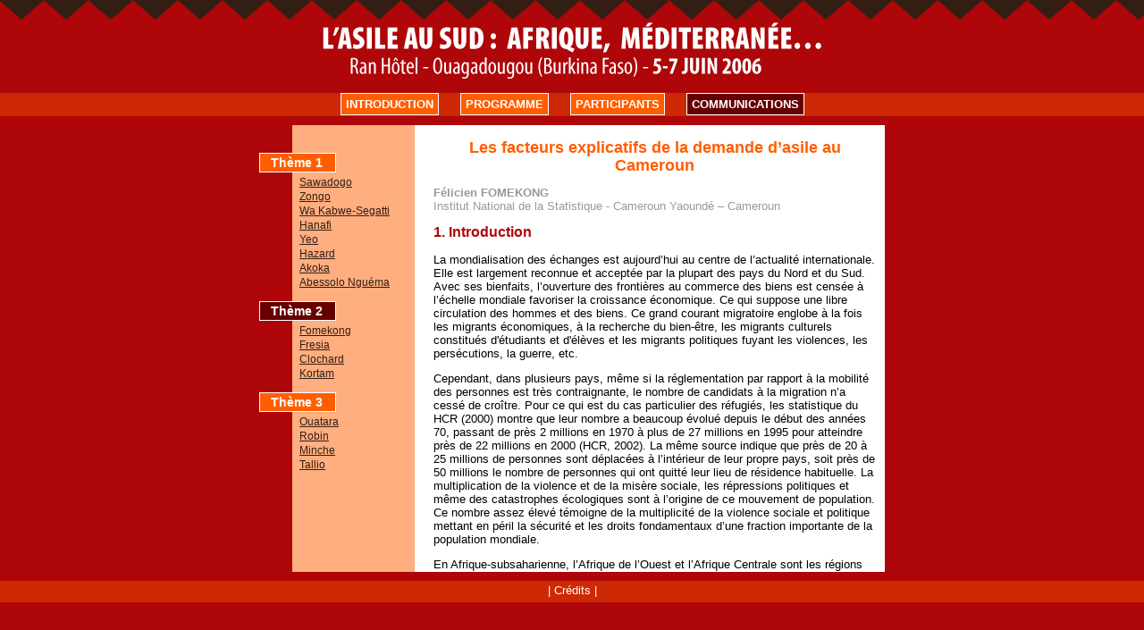

--- FILE ---
content_type: text/html
request_url: https://archives.ceped.org/asile/cd/theme2/01.html
body_size: 19434
content:
<!DOCTYPE html PUBLIC "-//W3C//DTD XHTML 1.0 Transitional//EN" "http://www.w3.org/TR/xhtml1/DTD/xhtml1-transitional.dtd"><html xmlns="http://www.w3.org/1999/xhtml"><head><meta http-equiv="Content-Type" content="text/html; charset=ISO-8859-1" /><title>L'ASILE AU SUD : AFRIQUE, M&Eacute;DITERRAN&Eacute;E</title><link href="../style.css" rel="stylesheet" type="text/css" /><script language='Javascript'>function PopupCentrer(page,largeur,hauteur,options) {  var top=(screen.height-hauteur)/2;  var left=(screen.width-largeur)/2;  window.open(page,"","top="+top+",left="+left+",width="+largeur+",height="+hauteur+","+options);}</script><style type="text/css"><!--.Style1 {color: #CCFF00}--></style></head><body><img src="../images/bandeau.gif" alt="L'asile au Sud : Afrique, M&eacute;diterran&eacute;e..." width="569" height="64" class="bandeau" /><div id="navcontainer">  <p><a href="../introduction.html">INTRODUCTION</a></p>  <p><a href="../programme.html">PROGRAMME</a></p>  <p><a href="../participants.html">PARTICIPANTS</a></p>  <p id="active"><a href="../communications.html" id="current" >COMMUNICATIONS</a></p></div><div id="bloc">  <div id="centre-menu"><div id="menu"><!-- #BeginLibraryItem "/Library/themes2.lbi" --><h3>Th&egrave;me 1</h3><ul>  <li><a href="../theme1/01.html">Sawadogo</a></li>  <li><a href="../theme1/02.html">Zongo</a></li>  <li><a href="../theme1/03.html">Wa Kabwe-Segatti</a></li>  <li><a href="../theme1/04.html">Hanafi</a></li>  <li><a href="../theme1/05.html">Yeo</a></li>  <li><a href="../theme1/06.html">Hazard</a></li>  <li><a href="../theme1/07.html">Akoka</a></li>  <li><a href="../theme1/08.html">Abessolo Ngu&eacute;ma</a></li></ul><h4>Th&egrave;me 2 </h4><ul>  <li><a href="01.html">Fomekong</a></li>  <li><a href="02.html">Fresia</a></li>  <li><a href="03.html">Clochard</a></li>  <li><a href="04.html">Kortam</a></li></ul><h3>Th&egrave;me 3 </h3><ul>  <li><a href="../theme3/01.html">Ouatara</a></li>  <li><a href="../theme3/02.html">Robin</a></li>  <li><a href="../theme3/03.html">Minche</a></li>  <li><a href="../theme3/04.html">Tallio</a></li></ul><!-- #EndLibraryItem --></div>    <div id="texte-menu">      <h1><a name="top" id="top"></a>Les facteurs explicatifs de la demande d&rsquo;asile      au Cameroun</h1>      <p class="auteur"><strong>F&eacute;licien FOMEKONG</strong><br />  Institut National de la Statistique - Cameroun Yaound&eacute; &ndash; Cameroun</p>      <h2>1. Introduction </h2>      <p>La mondialisation des &eacute;changes est aujourd&rsquo;hui au centre        de l&rsquo;actualit&eacute; internationale. Elle est largement reconnue        et accept&eacute;e par la plupart des pays du Nord et du Sud. Avec ses        bienfaits, l&rsquo;ouverture des fronti&egrave;res au commerce des biens        est cens&eacute;e &agrave; l&rsquo;&eacute;chelle mondiale favoriser        la croissance &eacute;conomique. Ce qui suppose une libre circulation        des hommes et des biens. Ce grand courant migratoire englobe &agrave; la        fois les migrants &eacute;conomiques, &agrave; la recherche du bien-&ecirc;tre,        les migrants culturels constitu&eacute;s d'&eacute;tudiants et d'&eacute;l&egrave;ves        et les migrants politiques fuyant les violences, les pers&eacute;cutions,        la guerre, etc. </p>      <p>Cependant, dans plusieurs pays, m&ecirc;me si la r&eacute;glementation        par rapport &agrave; la mobilit&eacute; des personnes est tr&egrave;s        contraignante, le nombre de candidats &agrave; la migration n&rsquo;a        cess&eacute; de cro&icirc;tre. Pour ce qui est du cas particulier des        r&eacute;fugi&eacute;s, les statistique du HCR (2000) montre que leur        nombre a beaucoup &eacute;volu&eacute; depuis le d&eacute;but des ann&eacute;es        70, passant de pr&egrave;s 2 millions en 1970 &agrave; plus de 27 millions        en 1995 pour atteindre pr&egrave;s de 22 millions en 2000 (HCR, 2002).        La m&ecirc;me source indique que pr&egrave;s de 20 &agrave; 25 millions        de personnes sont d&eacute;plac&eacute;es &agrave; l&rsquo;int&eacute;rieur        de leur propre pays, soit pr&egrave;s de 50 millions le nombre de personnes        qui ont quitt&eacute; leur lieu de r&eacute;sidence habituelle. La multiplication        de la violence et de la mis&egrave;re sociale, les r&eacute;pressions        politiques et m&ecirc;me des catastrophes &eacute;cologiques sont &agrave; l&rsquo;origine        de ce mouvement de population. Ce nombre assez &eacute;lev&eacute; t&eacute;moigne        de la multiplicit&eacute; de la violence sociale et politique mettant        en p&eacute;ril la s&eacute;curit&eacute; et les droits fondamentaux        d&rsquo;une fraction importante de la population mondiale.</p>      <p>En Afrique-subsaharienne, l&rsquo;Afrique de l&rsquo;Ouest et l&rsquo;Afrique        Centrale sont les r&eacute;gions les plus touch&eacute;es par ce ph&eacute;nom&egrave;ne.        Dans l&rsquo;Ouest, les conflits interethniques&nbsp;et politiques du        Lib&eacute;ria, de la Sierra Leone, de la c&ocirc;te d&rsquo;Ivoire et        l`instabilit&eacute; politique au Togo ont conduit un grand nombre de        personne soit &agrave; se d&eacute;placer&nbsp;; ou &agrave; demander        asile dans un pays en &laquo;&nbsp;paix&nbsp;&raquo;. En Afrique Centrale,        et plus particuli&egrave;rement dans la r&eacute;gion des Grands Lacs,        les conflits du Rwanda, du Burundi, de l`Ouganda et dans l&rsquo;Est        de la R&eacute;publique D&eacute;mocratique du Congo sont &agrave; l&rsquo;origine        d&rsquo;un grand nombre de r&eacute;fugi&eacute;s, diss&eacute;min&eacute;s        pour la plus part en Afrique Centrale et en Afrique Australe. Par ailleurs,        l`instabilit&eacute; politique au Tchad, en RCA, au Congo et les r&eacute;cents        conflits au Darfour avec les violences qui ont suivies ont conduit plusieurs        personnes &agrave; quitter leur pays. </p>      <p>M&ecirc;me si les origines du droit d`asile remonte au milieu du deuxi&egrave;me        mill&eacute;naire avant J&eacute;sus-Christ, le ph&eacute;nom&egrave;ne        s`est amplifie en Afrique depuis les ind&eacute;pendances suite a la        recrudescence de conflits arm&eacute;s, de guerres et de violences (Giri,        1986). Aujourd&rsquo;hui, l`Afrique est devenu, comme l`a si bien r&eacute;v&eacute;l&eacute; la        presse, <em>&laquo;&nbsp;un vaste continent en &eacute;bullition&nbsp;&raquo;</em>,        secou&eacute; par de multiples crises&nbsp;: politiques, ethniques, culturelles,        religieux, urbaines, etc. Dans les Grands Lacs par exemple, la dictature,        la mauvaise gouvernance, les violations des droits humains, les conflits        inter-ethniques sont les causes les plus fr&eacute;quentes de d&eacute;part        des demandeurs d&rsquo;asile. Dans les trois pays les plus touch&eacute;s        par ce ph&eacute;nom&egrave;ne (Rwanda, Burundi et R&eacute;publique        D&eacute;mocratique du Congo), les alliances r&eacute;ciproques se sont        li&eacute;es. Les Rwandais, victimes de la discrimination du r&eacute;gime        Habyarimana ne pouvaient demander exile en R&eacute;publique D&eacute;mocratique        du Congo de peur d&rsquo;&ecirc;tre remis au r&eacute;gime en place au        Rwanda. Les Burundais, demandeurs d&rsquo;asile ne pouvaient &ecirc;tre        accept&eacute;s dans les pays voisins &agrave; cause des accords secrets        conclus entre les chefs d&rsquo;Etat Congolais, Burundais et Rwandais        de ne jamais accueillir les opposants au r&eacute;gime voisin. De m&ecirc;me,        les r&eacute;fugi&eacute;s Congolais qui fuyaient le r&eacute;gime de        Mobutu n&rsquo;avaient pas le droit d&rsquo;asile ni au Rwanda, ni au        Burundi. Dans ce contexte, la demande d`asile dans les <em>&laquo;&nbsp;pays        de pays&nbsp;&raquo;</em> s`est accru. C`est le cas du Cameroun qui accueil        depuis les ann&eacute;es 60 de nombreux r&eacute;fugi&eacute;s en provenance        de diff&eacute;rents pays africains. En 2005, le HCR estime &agrave; pr&egrave;s        de 60000 le nombre de r&eacute;fugi&eacute;s r&eacute;sidant au Cameroun.<em> &laquo;&nbsp;Au        moment ou les politiques d`immigration se durcissent un peu partout,        et ou les fronti&egrave;res sont de plus en plus herm&eacute;tiques aux        afflux de r&eacute;fugi&eacute;s, le Cameroun continue a pratiquer sa        politique d`hospitalit&eacute; et re&ccedil;oit un afflux continu de        (1500 a 2000) de demandeurs d`asile qui arrivent des pays voisins&nbsp;&raquo;</em>.        Toutefois, leur nombre est mal connu au Cameroun comme partout ailleurs        (Breillat, 1986).&nbsp; </p>      <p>Cette &eacute;tude a pour objectif de d&eacute;celer les raisons de        cet attrait exerc&eacute; par le Cameroun sur cette population de d&eacute;plac&eacute;s,        alors que ce pays ne dispose pas d`un environnement juridique particuli&egrave;rement        favorable. D`identifier les itin&eacute;raires suivis par ces derniers        (1er, 2&egrave;me, 3&egrave;me pays de r&eacute;sidence ant&eacute;rieure)        avant leur arriv&eacute;e au Cameroun. Car, on peut supposer qu&rsquo;un        r&eacute;fugi&eacute; Rwanda par exemple traverse au moins deux pays        avant d`entrer au Cameroun. De m&ecirc;me, un r&eacute;fugi&eacute; Guin&eacute;en        traverse pr&egrave;s de trois pays.</p>      <p>Cette r&eacute;flexion s`appuie sur les donn&eacute;es d`une enqu&ecirc;te        quantitative que nous avons r&eacute;alis&eacute; &agrave; Yaound&eacute; au        mois de Janvier 2006 aupr&egrave;s de 207 r&eacute;fugi&eacute;s et demandeurs        d&rsquo;asile r&eacute;sidant au Cameroun.</p>      <h2><strong>2. D&eacute;finition du concept de r&eacute;fugi&eacute;</strong></h2>      <p>Le concept de r&eacute;fugi&eacute; est tr&egrave;s complexe qui m&eacute;rite        d`&ecirc;tre d&eacute;finit avant toute analyse. Le r&eacute;fugi&eacute; est        un statut socialement et juridiquement identifiable, post&eacute;rieur        a des situations de d&eacute;placement a la suite de menaces physiques        et morales manifestes due a des situations de guerre, de g&eacute;nocide,        d`instabilit&eacute; sociopolitique, de mutinerie, de coup d`&eacute;tat,        etc. ainsi, est consid&eacute;r&eacute; comme r&eacute;fugi&eacute; tout        individu qui a d&ucirc; quitter son pays de suite des pers&eacute;cutions,        de ce fait, il ne b&eacute;n&eacute;ficie plus de la protection des instances        gouvernementales et juridiques de son pays.</p>      <p>Selon la convention de Gen&egrave;ve de 1951, le r&eacute;fugi&eacute; est<em> &laquo; toute          personne ayant fui son pays et ne pouvant ou ne voulant pas y retourner,          craignant &agrave; juste titre d&rsquo;y &ecirc;tre pers&eacute;cut&eacute;e          du fait de sa race, de sa religion, de sa nationalit&eacute;, de ses          opinions politiques ou de son appartenance &agrave; un groupe social          particulier, et se retrouve hors de son pays dans lequel elle avait          sa r&eacute;sidence habituelle &agrave; la suite de tel &eacute;v&eacute;nement,          ne peut en raison de ladite crainte ne veut y retourner &raquo;. </em>Ses          droits fondamentaux qui devraient &ecirc;tre garantie par son pays          d'origine sont bafou&eacute;s. Et puisqu'il ne peut plus se tourner          vers la justice de son Etat, il ne peut que demander asile &agrave; un          Etat tiers, qui lui assurerait, dans des conditions reconnues par la          communaut&eacute; internationale sa protection, <em>&raquo; </em>le          protocole de New-York, du 31 Janvier 1967, a &eacute;largie la p&eacute;riode          sus-mentionn&eacute;e, L&rsquo;union africaine &eacute;tend ce statut &agrave;<em> &laquo;&nbsp;toute          personne qui du fait d&rsquo;une agression, d&rsquo;une occupation          ext&eacute;rieure&nbsp;; d&rsquo;une domination &eacute;trang&egrave;re          ou d&rsquo;&eacute;v&eacute;nement troublant gravement l&rsquo;ordre          public dans une partie ou dans la totalit&eacute; de son pays d&rsquo;origine          ou du pays dont elle a la nationalit&eacute;&nbsp;&raquo;.</em><strong> </strong>Le          Cameroun, dans la loi no2005/006 du 27 Juillet 2005 &eacute;tend cette          d&eacute;finition &agrave; <em>&laquo;&nbsp;toute personne qui du fait          d'une agression, d'une occupation ext&eacute;rieure, d'une domination &eacute;trang&egrave;re          ou d'&eacute;v&eacute;nement troublant gravement l'ordre public dans          une partie ou dans la totalit&eacute; de son pays d'origine ou du pays          dont elle a la nationalit&eacute;, est oblig&eacute; de quitter sa          r&eacute;sidence habituelle pour chercher refuge dans un autre endroit &agrave; l'ext&eacute;rieur          de son pays d'origine ou du pays dont elle a la nationalit&eacute;&raquo;.</em></p>      <p>Le demandeur d'asile est un candidat au statut de r&eacute;fugi&eacute;.        Au Cameroun, tout ressortissant &eacute;tranger se trouvant sur le territoire        camerounais et qui ne peut retourner dans son pays d'origine ou dans        le pays dans lequel il a sa r&eacute;sidence habituelle, pour les raisons &eacute;nonc&eacute;es        par les conventions ci-dessus est fond&eacute; &agrave; introduire une        demande d'asile. Le projet Haut Commissariat aux&nbsp; R&eacute;fugi&eacute;s/Croix-Rouge        Camerounaise est charg&eacute; de d&eacute;terminer le statut du r&eacute;fugi&eacute; au        Cameroun. A l`initiative du Repr&eacute;sentant du HCR au Cameroun un        comit&eacute; d`&eacute;ligibilit&eacute; se r&eacute;unit une fois par        semaine pour d&eacute;livrer aux demandeurs d`asile qui en remplissent        les conditions, le statut de r&eacute;fugi&eacute;. </p>      <p>Cette d&eacute;finition permet certe de garantir le droit d'obtenir        un asile face &agrave; la pers&eacute;cution, mais face &agrave; l'accroissement        de la pauvret&eacute;, notamment dans les pays africains, et la multiplication        des conflits r&eacute;gionaux et sous r&eacute;gionaux, il devient difficile        de distinguer la pers&eacute;cution pour des raisons politiques (suite &agrave; un        engagement politique) et l'ins&eacute;curit&eacute; existentielle, quotidienne        et structurelle qui r&eacute;sulte d'une situation sociale pr&eacute;caire.        De ce fait, la fronti&egrave;re entre l'&eacute;migration &eacute;conomique        (fuite de la mis&egrave;re) et l'exil politique devient difficile &agrave; &eacute;tablir.</p>      <h2><strong>3. Quelques aspects m&eacute;thodologiques</strong></h2>      <h3><strong>3.1. Les donn&eacute;es utilis&eacute;es</strong></h3>      <p>Les donn&eacute;es utilis&eacute;es proviennent d`une enqu&ecirc;te        que nous avons r&eacute;alis&eacute; a Yaound&eacute; au mois de Janvier        2006 aupr&egrave;s des r&eacute;fugi&eacute;s et demandeurs d`asile.        Pour cerner tous les aspects intervenant dans le projet migratoire des        r&eacute;fugi&eacute;s et demandeurs d`asile et sur les conditions du        choix du pays d`asile, l`enqu&ecirc;te a touch&eacute; tous les &eacute;trangers        vivants a Yaound&eacute;, ayant d&eacute;j&agrave; acquis le statut de        r&eacute;fugi&eacute; ou ayant le statut de demandeur d`asile. A fin        de recueillir toutes les informations requises permettant d`atteindre        les objectifs de l`&eacute;tude, le questionnaire a &eacute;t&eacute; subdivis&eacute; en        quatre modules. Le premier module permet de recueillir les informations        sur les caract&eacute;ristiques des personnes enqu&ecirc;t&eacute;es.        Le deuxi&egrave;me permet d`avoir des informations sur les raisons du        choix du Cameroun comme pays d`asile et les itin&eacute;raire migratoire        suivis par les enqu&ecirc;t&eacute;s. Le troisi&egrave;me porte sur les        questions relatives aux moyens de transport utilis&eacute; pour arriver        au Cameroun, les difficult&eacute;s rencontr&eacute;es et sur la prise        en charge. Enfin, le quatri&egrave;me traite des rapport entre d`une        part la famille et les r&eacute;fugi&eacute;es/demandeurs d`asile et        d`autre part&nbsp; avec le HCR et le gouvernement camerounais.</p>      <h2><strong>3.2. Donn&eacute;es et m&eacute;thodes d&rsquo;analyse</strong></h2>      <p><strong><em>Collecte des donn&eacute;es</em></strong></p>      <p>La m&eacute;thode de collecte des informations &eacute;tait celle de        l&rsquo;interview directe sur la base d&rsquo;un questionnaire &eacute;labor&eacute; &agrave; cet        effet. La population cible &eacute;tait constitu&eacute;e des hommes        et des femmes r&eacute;sidentes ayant acquis le statut de r&eacute;fugi&eacute; au        Cameroun ou ayant d&eacute;pos&eacute; une demande d`asile aupr&egrave;s        du projet HCR/CRC. Ce questionnaire a &eacute;t&eacute; subdivis&eacute; en        4 sections&nbsp;: caract&eacute;ristiques individuelles de l&rsquo;enqu&ecirc;t&eacute;&nbsp;;        raisons du choix du Cameroun et itin&eacute;raire migratoire&nbsp;; moyens        de transport, difficult&eacute;s et prise en charge&nbsp;; rapport avec        la famille, le HCR et le gouvernement.</p>      <p><strong><em>Codification et saisie de donn&eacute;es</em></strong></p>      <p>L&rsquo;activit&eacute; de codification a &eacute;t&eacute; men&eacute;e        en deus temps, d&rsquo;abord le d&eacute;pouillement des questions ouvertes        et semi-ouvertes, puis, l&rsquo;attribution des codes &agrave; chaque        r&eacute;ponse. Apr&egrave;s la codification de l&rsquo;ensemble des        questionnaires, les donn&eacute;es ont &eacute;t&eacute; saisies en recourant        au logiciel Epi-info 6 et&nbsp; traite en recourant aux logiciel STATA.</p>      <p><strong><em>Tailles effectives de l&rsquo;&eacute;chantillon et informations            collect&eacute;es</em></strong></p>      <p>Comme le montre le tableau 1, 207 personnes ressortissants de 11 nationalit&eacute;s        diff&eacute;rentes ont &eacute;t&eacute; enqu&ecirc;t&eacute;es. Pr&egrave;s        de 56,0% sont des hommes contre 44,0% de femmes.</p>      <p align="center"><strong>Tableau 1&nbsp;:</strong> R&eacute;partition        de la population enqu&ecirc;t&eacute;e selon le sexe</p>        <table>          <tr>            <td valign="top"><p>&nbsp; </p></td>            <td valign="top"><p align="center"><strong>Effectif</strong></p></td>            <td valign="top"><p align="center"><strong>%</strong></p></td>          </tr>          <tr>            <td valign="top"><p>Masculin<br />              F&eacute;minin </p></td>            <td valign="top"><p align="center">116<br />              91</p></td>            <td valign="top"><p align="center">56,0<br />              44,0</p></td>          </tr>          <tr>            <td valign="top"><p><strong>Ensemble </strong></p></td>            <td valign="top"><p align="center"><strong>207</strong></p></td>            <td valign="top"><p align="center"><strong>100,0</strong></p></td>          </tr>        </table>           <p><strong><em>M&eacute;thodes d&rsquo;analyse</em></strong></p>      <p>L&rsquo;analyse est descriptive. Dans ce cas, nous avons recouru aux        tableaux crois&eacute;s pour pr&eacute;senter le profil des enqu&ecirc;t&eacute;s,        leur itin&eacute;raire migratoire, les raisons du choix du Cameroun pays        d`asile, le v&eacute;cu quotidien de ces derniers et leur projet migratoire.        Enfin, leur relation avec le gouvernement camerounais et le HCR.</p>      <h2>4. Profil socio-&eacute;conomique, d&eacute;mographique, culturel et        politique des r&eacute;fugi&eacute;s et demandeurs d&rsquo;asile</h2>      <p>Le tableau 2 montre que la population enqu&ecirc;t&eacute;e est relativement        jeune. Plus de 80% d`entre eux ont moins de 35 ans. </p>      <p align="center"><strong>Tableau&nbsp;2:</strong> R&eacute;partition des        enqu&ecirc;t&eacute;es selon quelques caract&eacute;ristiques</p>      <table>        <tr>          <td rowspan="2" valign="top"><p>&nbsp; </p></td>          <td valign="top"><p align="center"><strong>Masculin</strong></p></td>          <td valign="top"><p align="center">&nbsp; </p></td>          <td valign="top"><p align="center"><strong>F&eacute;minin</strong></p></td>          <td valign="top"><p align="center">&nbsp; </p></td>          <td valign="top"><p align="center"><strong>Ensemble</strong></p></td>          <td valign="top"><p align="center">&nbsp; </p></td>        </tr>        <tr>          <td valign="top"><p align="center"><strong>Effectif</strong></p></td>          <td valign="top"><p align="center"><strong>%</strong></p></td>          <td valign="top"><p align="center"><strong>Effectif</strong></p></td>          <td valign="top"><p align="center"><strong>%</strong></p></td>          <td valign="top"><p align="center"><strong>Effectif</strong></p></td>          <td valign="top"><p align="center"><strong>%</strong></p></td>        </tr>        <tr>          <td valign="top"><strong>Groupe d`ages</strong><br />            13-24 ans<br />            25-29 ans<br />            30-34 ans<br />            35 ans et plus</td>          <td valign="top"><br />            23<br />            49<br />            22<br />            22</td>          <td valign="top"><br />            19,8<br />            42,2<br />            19,0<br />            19,0</td>          <td valign="top"><br />            30<br />            24<br />            24<br />            13</td>          <td valign="top"><br />            33,0<br />            26,4<br />            26,4<br />            14,2</td>          <td valign="top"><br />            53<br />            73<br />            46<br />            35</td>          <td valign="top"><br />            25,6<br />            35,3<br />            22,2<br />            16,9</td>        </tr>        <tr>          <td valign="top"><strong>Statut matrimonial</strong><br />            C&eacute;libataire<br />            Union libre<br />            Mari&eacute;   (e)<br />            Divorc&eacute;(e)/s&eacute;par&eacute;(e)<br />            Veuf/veuve </td>          <td valign="top"><br />            87<br />            15<br />            12<br />            1<br />            1</td>          <td valign="top"><br />            75,0<br />            12,9<br />            10,3<br />            0,9<br />            0,9</td>          <td valign="top"><br />            48<br />            11<br />            27<br />            3<br />            2</td>          <td valign="top"><br />            52,7<br />            12,1<br />            29,7<br />            3,3<br />            2,2</td>          <td valign="top"><br />            135<br />            26<br />            39<br />            4<br />            3</td>          <td valign="top"><br />            65,2<br />            12,6<br />            18,8<br />            1,9<br />            1,5</td>        </tr>        <tr>          <td valign="top"><strong>Religion</strong><br />            Catholique<br />            Protestant <br />            Musulman <br />            Autres religions<br />            Sans religion</td>          <td valign="top"><br />            45<br />            34<br />            29<br />            3<br />            5</td>          <td valign="top"><br />            38,8<br />            29,3<br />            25,0<br />            2,6<br />            4,3</td>          <td valign="top"><br />            37<br />            23<br />            27<br />            2<br />            2</td>          <td valign="top"><br />            40,7<br />            25,3<br />            29,7<br />            2,2<br />            2,2</td>          <td valign="top"><br />            82<br />            57<br />            56<br />            5<br />            7</td>          <td valign="top"><br />            39,6<br />            27,5<br />            27,1<br />            2,4<br />            3,4</td>        </tr>        <tr>          <td valign="top"><strong>Niveau d`instruction </strong><br />            Sans niveau<br />            Primaire<br />            Secondaire 1er cycle<br />            Secondaire 2nd cycle<br />            Sup&eacute;rieur </td>          <td valign="top"><br />            1<br />            9<br />            55<br />            27<br />            24</td>          <td valign="top"><br />            0,9<br />            7,7<br />            47,4<br />            23,3<br />            20,7</td>          <td valign="top"><br />            3<br />            12<br />            45<br />            26<br />            5</td>          <td valign="top"><br />            3,3<br />            13,2<br />            49,4<br />            28,6<br />            5,5</td>          <td valign="top"><br />            4<br />            21<br />            100<br />            53<br />            29</td>          <td valign="top"><br />            1,9<br />            10,1<br />            48,3<br />            25,6<br />            14,0</td>        </tr>        <tr>          <td valign="top"><strong>Ensemble </strong></td>          <td valign="top"><strong>116</strong></td>          <td valign="top"><strong>56,0</strong></td>          <td valign="top"><strong>91</strong></td>          <td valign="top"><strong>44,0</strong></td>          <td valign="top"><p align="center">&nbsp;<strong></strong></p></td>          <td valign="top"><p align="center">&nbsp;<strong></strong></p></td>        </tr>      </table>      <p>Consid&eacute;rant la m&ecirc;me tranche d`age, les femmes semblent        plus jeunes que les hommes (85,8% contre 81%). Selon statut matrimonial,        les c&eacute;libataires sont les plus nombreux (65,2% contre 30,4% de        personnes seulement vivant en union). Par rapport a la religion, les        enqu&ecirc;t&eacute;s appartiennent majoritairement a trois religions&nbsp;:        le catholicisme 39,6%, le protestantisme (27,5%) et l`islam (27,1%).        Les adeptes des autres religions et les personnes sans religion sont        tr&egrave;s peu nombreux et ne repr&eacute;sentent que pr&egrave;s de        5,8% de personnes enqu&ecirc;t&eacute;s. L`examen du niveau d`instruction        montre que la plupart des enqu&ecirc;t&eacute;s ont fait au moins le        secondaire, et ceci quelque soit le sexe de l`enqu&ecirc;t&eacute;. La        proportion de ceux qui ont fait le secondaire est &eacute;galement assez &eacute;lev&eacute;e.</p>      <p>L`analyse du tableau 3 montre que le Cameroun est tr&egrave;s sollicit&eacute; par        r&eacute;fugi&eacute;s et demandeurs d`asile. Dans l`ensemble, les ressortissants        de pr&egrave;s de 11 nationalit&eacute;s ont &eacute;t&eacute; d&eacute;nombr&eacute;es.        En fonction de la proximit&eacute; et de la similitudes des probl&egrave;mes        ayant conduit les enqu&ecirc;t&eacute;s &agrave; s`exiler, nous avons        constituer quatre groupes de pays. Le premier groupe est constitu&eacute; des        pays de grands lacs (Rwanda-RDC-Congo- Burundi). Ce groupe englobe pr&egrave;s        de 45,6% de personnes enqu&ecirc;t&eacute;es. Le deuxi&egrave;me groupe        est constitu&eacute; de la RCA, du Tchad et du Soudan (29,1%). Le troisi&egrave;me        groupe du Liberia et de la Sierra Leone (10,7%). Enfin le quatri&egrave;me        groupe du Togo et de la C&ocirc;te d`Ivoire (14,6%).</p>      <p align="center"><strong>Tableau&nbsp;3 :</strong> R&eacute;partition        des enqu&ecirc;t&eacute;s selon la nationalit&eacute;</p>      <table>        <tr>          <td rowspan="2" valign="top"><p>&nbsp; </p></td>          <td colspan="2" valign="top">Masculin</td>          <td colspan="2" valign="top">F&eacute;minin</td>          <td colspan="2" valign="top">Ensemble</td>        </tr>        <tr>          <td valign="top"><strong>Effectif</strong></td>          <td valign="top"><strong>%</strong></td>          <td valign="top"><strong>Effectif</strong></td>          <td valign="top"><strong>%</strong></td>          <td valign="top"><strong>Effectif</strong></td>          <td valign="top"><strong>%</strong></td>        </tr>        <tr>          <td valign="top"><strong>Grand groupe de nationalit&eacute;</strong><br />            RCA-Tchad- Soudan<br />            Rwanda-RDC-Congo- Burundi<br />            Liberia- Sierra Leone<br />          Togo- C&ocirc;te&nbsp; d&rsquo;Ivoire</td>          <td valign="top"><br />            31<br />            58<br />            14<br />          13</td>          <td valign="top"><br />            26,7<br />            50,0<br />            12, 1<br />          11,2</td>          <td valign="top"><br />            29<br />            36<br />            8<br />          17</td>          <td valign="top"><br />            32,2<br />            40,0<br />            8,9<br />          18,9</td>          <td valign="top"><br />            60<br />            94<br />            22<br />          30</td>          <td valign="top"><br />            29,1<br />            45,6<br />            10,7<br />          14,6</td>        </tr>      </table>      <p>La figure 1 pr&eacute;sente la r&eacute;partition des enqu&ecirc;t&eacute;s        par nationalit&eacute;. Il ressort de cette figure que les ressortissants        de la RDC (18,0%), du Tchad (16,5%) et&nbsp; du Rwanda (12,1%) sont les        plus nombreux. Pour chacun des 8 autres pays, cette proportion est inf&eacute;rieur        a 10%. </p>      <p class="Style1"><img src="fig1.png" width="475" height="336" /></p>      <h2>5. Statut de r&eacute;sidence de l&rsquo;enqu&ecirc;te</h2>      <p>La figure 2 montre que pr&egrave;s de 67,6% de personnes enqu&ecirc;t&eacute;es        ont le statut de r&eacute;fugi&eacute;. Les femmes sont plus nombreuses        que les hommes (74,7% contre 62,1%). Environ 32,4% ont d&eacute;pos&eacute; une        demande d`asile. Pour ce qui est des demandeurs d`asile, se sont les        hommes qui sont les plus nombreux (62,1% d`hommes contre 37,9% de femmes).</p>      <p><img src="fig2.png" width="475" height="229" /></p>      <h2>6. Type et raisons de d&eacute;part</h2>      <h3>Type de d&eacute;part</h3>      <p>Pr&egrave;s de (47,2%) de personnes qui ont d&eacute;clar&eacute; avoir        quitt&eacute; volontairement leur pays d`origine ont le statut de r&eacute;fugi&eacute;.        En principe, si l`on s`en tient a la d&eacute;finition du concept de        r&eacute;fugi&eacute;, les personnes ayant d&eacute;clar&eacute; avoir        quitt&eacute; volontairement leur pays ne devraient pas obtenir ce statut.        Ce qui n`a pas &eacute;t&eacute; le cas. Pour les autres types, le d&eacute;part        a &eacute;t&eacute; impos&eacute; (26,1%) ou d&eacute;cid&eacute; par        la famille (26,6%).</p>      <p align="center"><strong>Tableau 4</strong>&nbsp;<strong>:</strong> R&eacute;partition        des personnes enqu&ecirc;t&eacute;es selon le type de d&eacute;part</p>      <table>        <tr>          <td rowspan="2">Type de d&eacute;part</td>          <td colspan="2">Sexe</td>          <td colspan="2">Statut</td>          <td rowspan="2">Ensemble</td>        </tr>        <tr>          <td><strong>Masculin</strong></td>          <td><strong>F&eacute;minin</strong></td>          <td><strong>R&eacute;fugi&eacute;</strong></td>          <td><strong>Demandeur d`asile</strong></td>        </tr>        <tr>          <td>D&eacute;part volontaire<br />            D&eacute;part impose<br />            D&eacute;part d&eacute;cid&eacute;   par la famille</td>          <td>59,5<br />            19,0<br />            21,5</td>          <td>31,8<br />            35,2<br />            33,0</td>          <td>47,2<br />            26,4<br />            26,4</td>          <td>47,8<br />            25,4<br />            26,8</td>          <td>47,3<br />            26,1<br />            26,6</td>        </tr>      </table>      <h3>Raison du d&eacute;part</h3>      <p>Quelque soit le type de d&eacute;part, la guerre, l`ins&eacute;curit&eacute; et        la pers&eacute;cution sont les principales raisons qui poussent &agrave; l`exil.        Pour les d&eacute;parts impos&eacute;s, m&ecirc;me si la famille a jou&eacute; un        r&ocirc;le important, c`est la guerre (34,0%) et l` ins&eacute;curit&eacute; (30,2%)        provoqu&eacute;e par les guerres et les troubles politiques et interethnique        qui ont pouss&eacute; les populations &agrave; rechercher refuge ailleurs.        De m&ecirc;me, pour les d&eacute;parts volontaires ou d&eacute;cid&eacute;s        par la famille, la guerre (66,4%) est la raison la plus cit&eacute;e.      La famille n`a &eacute;t&eacute; qu`a l`origine de 10,1% de d&eacute;part.</p>      <p><strong>Tableau&nbsp;5 : </strong>R&eacute;partition des enqu&ecirc;t&eacute;s        selon la raison du d&eacute;part</p>      <table>        <tr>          <td width="130" rowspan="2" valign="top"><p>&nbsp; </p></td>          <td width="107" colspan="2" valign="top">Masculin</td>          <td width="107" colspan="2" valign="top">F&eacute;minin</td>          <td width="107" colspan="2" valign="top">Ensemble</td>        </tr>        <tr>          <td width="53" valign="top"><strong>Effectif</strong></td>          <td width="53" valign="top"><strong>%</strong></td>          <td width="53" valign="top"><strong>Effectif</strong></td>          <td width="53" valign="top"><strong>%</strong></td>          <td width="53" valign="top"><strong>Effectif</strong></td>          <td width="53" valign="top"><strong>%</strong></td>        </tr>        <tr>          <td width="130" valign="top"><strong>Raisons d&eacute;part impose</strong><br />            Famille<br />            Guerre<br />            Ins&eacute;curit&eacute;/pers&eacute;cution</td>          <td width="53" valign="top"><br />            5<br />            6<br />            9</td>          <td width="53" valign="top"><br />            22,7<br />            36,4<br />            40,9</td>          <td width="53" valign="top"><br />            14<br />            10<br />            7</td>          <td width="53" valign="top"><br />            45,2<br />            32,3<br />            22,6</td>          <td width="53" valign="top"><br />            19<br />            18<br />            16</td>          <td width="53" valign="top"><br />            35,8<br />            34,0<br />            30,2</td>        </tr>        <tr>          <td width="130" valign="top"><strong>Raisons d&eacute;part volontaire              ou d&eacute;cid&eacute; par la famille </strong><br />            Famille<br />            Guerre<br />            Ins&eacute;curit&eacute;/pers&eacute;cution<br />            Autres </td>          <td width="53" valign="top"><br />            8<br />            63<br />            19<br />            3</td>          <td width="53" valign="top"><br />            8,6<br />            67,7<br />            20,4<br />            3,3</td>          <td width="53" valign="top"><br />            7<br />            36<br />            5<br />            8</td>          <td width="53" valign="top"><br />            12,5<br />            64,3<br />            8,9<br />            14,3</td>          <td width="53" valign="top"><br />            15<br />            99<br />            24<br />            11</td>          <td width="53" valign="top"><br />            10,1<br />            66,4<br />            16,1<br />            7,4</td>        </tr>      </table>      <h2>7. Itin&eacute;raire migratoire</h2>      <p>Dans l`ensemble, pr&egrave;s de 36,7% n`ont transit&eacute; par aucun        pays tiers avant d`entrer au Cameroun. Il s`agit dans la plupart cas        des ressortissants des pays limitrophes du Cameroun tel que le Tchad        (100,0%), la RCA (100,0%) et le Congo Brazzaville (88,2%). La proportion        de ceux qui sont ont transit&eacute; par un pays tiers est relativement        plus &eacute;lev&eacute;e (63,3%). Pour mieux appr&eacute;cier l`ampleur        du ph&eacute;nom&egrave;ne, il est important d`examiner les pays dans        lesquels ces enqu&ecirc;t&eacute;s ont ant&eacute;rieurement v&eacute;cu        et les diff&eacute;rents flux migratoires engendr&eacute;s. </p>      <p><img src="fig3.png" alt="Figure 3" width="475" height="231" /></p>      <h3>Pays de r&eacute;sidence ant&eacute;rieure</h3>      <p>Le tableau 6 pr&eacute;sente les diff&eacute;rents pays dans lesquels        ont r&eacute;sid&eacute; les r&eacute;fugi&eacute;s et demandeurs d`asile        avant leur entr&eacute;e au Cameroun. Ainsi, parmi les Rwandais s&eacute;journant        au Cameroun et ayant transit&eacute; par un pays tiers, 44,0% ont r&eacute;sid&eacute; en        RDC, 32,0% en RCA et 16,0% au Congo. Les Burundais quand &agrave; eux        transitent par les m&ecirc;me pays&nbsp;: 46,7% en RDC, 33,3% en RCA        et 13,3% au Congo. Pour les ressortissant de la RDC, les pays de transit        identifi&eacute;s sont&nbsp;: le Congo (59,5%) et la RCA (35,1%). Bien        que le Congo soit un pays limitrophe du Cameroun, on constate que pr&egrave;s        de 17,6% des ressortissants de ce pays ont transit&eacute; par la RCA.        Dans l`ensemble, la RCA appara&icirc;t comme un pays de transit en Afrique        Centrale. Pour les ressortissants de l`Afrique de l`Ouest, c`est par        le Nigeria que la plupart des demandeurs d`asile transitent pour arriver        au Cameroun. On note par exemple que les lib&eacute;riens transitent        dans leurs majorit&eacute;s par le Nigeria (52,9%), par ailleurs, les        B&eacute;ninois (17,6%) et l`ivoiriens (17,6%) transitent par le m&ecirc;me        pays. Pour les Togolais, 80,0% ont transit&eacute; par le Nigeria et        20,0% par le B&eacute;nin. Les Ivoiriens quand a eux transitent par le        Nigeria (80,0%), le Ghana (13,3%) et le Togo (6,7%). Enfin les Soudanais        transitent soit par la RCA (71,4%), soit par le Tchad (28,6%). </p>      <p><strong>Tableau 6&nbsp;: </strong>R&eacute;partition des enqu&ecirc;t&eacute;s        selon le pays de r&eacute;sidence ant&eacute;rieur</p>      <table>        <tr>          <td width="111" valign="top"><p>&nbsp; </p></td>          <td width="138" valign="top"><strong>Pays de r&eacute;sidence ant&eacute;rieur</strong></td>          <td width="138" valign="top"><strong>%</strong></td>        </tr>        <tr>          <td width="111" rowspan="4"><strong>Rwanda</strong></td>          <td width="138">Rwanda</td>          <td width="138">8,0</td>        </tr>        <tr>          <td width="138">RDC</td>          <td width="138">44,0</td>        </tr>        <tr>          <td width="138">Congo</td>          <td width="138">16,0</td>        </tr>        <tr>          <td width="138">RCA</td>          <td width="138">32,0</td>        </tr>        <tr>          <td width="111" rowspan="3"><strong>RDC</strong></td>          <td width="138">RDC</td>          <td width="138">5,4</td>        </tr>        <tr>          <td width="138">Congo</td>          <td width="138">59,5</td>        </tr>        <tr>          <td width="138">RCA</td>          <td width="138">35,1</td>        </tr>        <tr>          <td width="111" rowspan="2"><strong>Congo </strong></td>          <td width="138">Congo</td>          <td width="138">82,4</td>        </tr>        <tr>          <td width="138">RCA</td>          <td width="138">17,6</td>        </tr>        <tr>          <td width="111" rowspan="4"><strong>Burundi </strong></td>          <td width="138">Burundi</td>          <td width="138">6,7</td>        </tr>        <tr>          <td width="138">RDC</td>          <td width="138">46,7</td>        </tr>        <tr>          <td width="138">RCA</td>          <td width="138">33,3</td>        </tr>        <tr>          <td width="138">Congo</td>          <td width="138">13,3</td>        </tr>        <tr>          <td width="111" rowspan="4"><strong>Liberia </strong></td>          <td width="138">Ghana</td>          <td width="138">11,8</td>        </tr>        <tr>          <td width="138">C&ocirc;te&nbsp; d&rsquo;Ivoire</td>          <td width="138">17,6</td>        </tr>        <tr>          <td width="138">B&eacute;nin</td>          <td width="138">17,6</td>        </tr>        <tr>          <td width="138">Nigeria</td>          <td width="138">52,9</td>        </tr>        <tr>          <td width="111" rowspan="2"><strong>Togo </strong></td>          <td width="138">B&eacute;nin</td>          <td width="138">20,0</td>        </tr>        <tr>          <td width="138">Nigeria</td>          <td width="138">80,0</td>        </tr>        <tr>          <td width="111" rowspan="3"><strong>C&ocirc;te&nbsp; d&rsquo;Ivoire</strong></td>          <td width="138">Nigeria</td>          <td width="138">80,0</td>        </tr>        <tr>          <td width="138">Ghana</td>          <td width="138">13,3</td>        </tr>        <tr>          <td width="138">Togo</td>          <td width="138">6,7</td>        </tr>        <tr>          <td width="111" rowspan="2"><strong>Soudan </strong></td>          <td width="138">Tchad</td>          <td width="138">28,6</td>        </tr>        <tr>          <td width="138">RCA</td>          <td width="138">71,4</td>        </tr>      </table>      <h3>Flux migratoire</h3>      <p>L`enqu&ecirc;te a permis d`identifier les diff&eacute;rents pays par        lesquels les enqu&ecirc;t&eacute;s ont transit&eacute; avant leur entrer        au Cameroun. Ces donn&eacute;es on permis de reconstituer l`ensemble        des itin&eacute;raires migratoires (figure 4). Il ressort de cette figure        que les flux sont plus denses en Afrique de l`Ouest qu`en Afrique Centrale.        Ceci probablement &agrave; cause de la r&eacute;currence des conflits        ethniques et de l`instabilit&eacute; politique dans cette partie du Continent. </p>      <p><img src="fig4.png" alt="figure 4" width="475" height="292" /></p>      <h2><strong>8. </strong>Moyen<strong> de transport et raisons du choix          du Cameroun comme terre d&rsquo;accueil</strong></h2>      <h3><strong>Moyens de transport</strong></h3>      <p>Dans l`ensemble, la voiture est le principal moyen de transport utilis&eacute; par        les r&eacute;fugi&eacute;s et demandeurs d`asile. En effet, comme nous        l`avons vu pr&eacute;c&eacute;demment, la plupart de personnes parce        que pers&eacute;cut&eacute; ou recherche dans leurs pays, partent sans        pr&eacute;paration pr&eacute;alable. Ils sont d&eacute;pourvus de moyens        financiers et logistiques pouvant leur permettre de voyager dans des        conditions d&eacute;centes. Ce moyen de transport a &eacute;t&eacute; utilise        par pr&egrave;s de 78,1% de personnes. Viennent ensuite l`avion et la        pirogue utilis&eacute;e respectivement par 14,6 et&nbsp; 6,8% de personnes.        Consid&eacute;rant la nationalit&eacute; du r&eacute;fugi&eacute;/demandeur        d`asile, tous les centrafricains, soudanais et les sierra l&eacute;onais        ont travers&eacute; la fronti&egrave;re camerounaise en voiture. Cette        proportion est tout aussi &eacute;lev&eacute;e chez les tchadiens (97,0%),        les togolais et ivoiriens (respectivement 80,0%), les ressortissants        de la R&eacute;publique D&eacute;mocratique du Congo (75,7%), les congolais        (68,0%) et les rwandais (68,0%). Par rapport &agrave; ceux qui sont arriv&eacute;s        au Cameroun par voie a&eacute;rienne, pr&egrave;s de 53,3% de burundais        ont utilis&eacute; ce moyen de transport. Cette proportion est de 47,1%        chez les lib&eacute;riens, de 24,0% chez les rwandais et de 20,0% respectivement        chez les togolais et chez les ivoiriens. Pour ce qui est du voyage par        pirogue, seuls quelques ressortissants des pays des grands lacs (Rwanda        et RDC) et les ressortissants congolais ont utilis&eacute; ce moyen de        transport. Il faut enfin relever que pr&egrave;s de 3,0% de tchadiens        ont travers&eacute; la fronti&egrave;re camerounaise a pied.</p>      <p><strong>Tableau 7 : </strong>R&eacute;partition des enqu&ecirc;t&eacute;s        selon le moyen de transport utilis&eacute; pour arriver au Cameroun</p>      <table>        <tr>          <td width="121" valign="top"><p>&nbsp; </p></td>          <td width="45" valign="top"><strong>Voiture</strong></td>          <td width="45" valign="top"><strong>Avion</strong></td>          <td width="45" valign="top"><strong>A pied</strong></td>          <td width="45" valign="top"><strong>Pirogue</strong></td>        </tr>        <tr>          <td width="121" valign="top">Rwanda<br />            RDC<br />            Congo <br />            Tchad<br />            RCA<br />            Burundi<br />            Liberia<br />            Sierra Leone<br />            Togo<br />            C&ocirc;te&nbsp; d&rsquo;Ivoire<br />            Soudan</td>          <td width="45" valign="top">68,0<br />            75,7<br />            70,6<br />            97,0<br />            100,0<br />            46,7<br />            52,9<br />            100,0<br />            80,0<br />            80,0<br />            100,0</td>          <td width="45" valign="top">24,0<br />            5,4<br />            0,0<br />            0,0<br />            0,0<br />            53,3<br />            47,1<br />            0,0<br />            20,0<br />            20,0<br />            0,0</td>          <td width="45" valign="top">0,0<br />            0,0<br />            0,0<br />            3,0<br />            0,0<br />            0,0<br />            0,0<br />            0,0<br />            0,0<br />            0,0<br />            0,0</td>          <td width="45" valign="top">8,0<br />            18,9<br />            29,4<br />            0,0<br />            0,0<br />            0,0<br />            0,0<br />            0,0<br />            0,0<br />            0,0<br />            0,0</td>        </tr>        <tr>          <td width="121" valign="top"><strong>Ensemble</strong></td>          <td width="45" valign="top">78,1</td>          <td width="45" valign="top">14,6</td>          <td width="45" valign="top">0,5</td>          <td width="45" valign="top">6,8</td>        </tr>      </table>      <h3><strong>Raisons du choix du Cameroun</strong></h3>      <p>Le choix du Cameroun comme pays d`asile peut s`expliquer par la stabilit&eacute; politique        et le climat de paix dont jouit ce nationalit&eacute; de l`enqu&ecirc;t&eacute;e,        ays depuis des ann&eacute;es. Cette raison a &eacute;t&eacute; cit&eacute;e        par plus de 7 personnes enqu&ecirc;t&eacute;es sur 10. Consid&eacute;rant        la nationalit&eacute; de l`enqu&ecirc;t&eacute;, on constate que tous        les soudanais et tous les sierra l&eacute;onais enqu&ecirc;t&eacute;s        ont &eacute;galement cit&eacute; cette raison. Par ailleurs, la proximit&eacute; du        Cameroun par rapport &agrave; leur pays d`origine cit&eacute; par pr&egrave;s        de 12,8% de personnes est la deuxi&egrave;me raison. Cette deuxi&egrave;me        raison a &eacute;t&eacute; &eacute;voqu&eacute;e majoritairement par        les ressortissants des pays limitrophes au Cameroun (Congo, Tchad et        RCA).</p>      <p><strong>Tableau 8: </strong>R&eacute;partition des enqu&ecirc;t&eacute;s        selon les raisons du choix du Cameroun comme pays d`asile</p>      <table>        <tr>          <td valign="top"><p>&nbsp; </p></td>          <td valign="top">Proximit&eacute;</td>          <td valign="top">Stabilit&eacute;/paix</td>          <td valign="top">Raisons familiales</td>          <td valign="top">Autres</td>        </tr>        <tr>          <td valign="top">Rwanda<br />            RDC<br />            Congo <br />            Tchad<br />            RCA<br />            Burundi<br />            Liberia<br />            Sierra Leone<br />            Togo<br />            C&ocirc;te&nbsp; d&rsquo;Ivoire<br />            Soudan</td>          <td valign="top">4,4<br />            2,7<br />            52,9<br />            20,6<br />            42,1<br />            0,0<br />            0,0<br />            0,0<br />            0,0<br />            0,0<br />            0,0</td>          <td valign="top">78,3<br />            81,1<br />            47,1<br />            70,6<br />            52,6<br />            86,7<br />            88,2<br />            100,0<br />            85,7<br />            93,3<br />            100,0</td>          <td valign="top">13,0<br />            13,5<br />            0,0<br />            8,8<br />            0,0<br />            6,7<br />            0,0<br />            0,0<br />            14,3<br />            6,7<br />            0,0</td>          <td valign="top">4,4<br />            2,7<br />            0,0<br />            0,0<br />            5,3<br />            6,7<br />            11,8<br />            0,0<br />            0,0<br />            0,0<br />            0,0</td>        </tr>        <tr>          <td valign="top"><strong>Ensemble</strong></td>          <td valign="top">12,8</td>          <td valign="top">76,8</td>          <td valign="top">7,4</td>          <td valign="top">3,0</td>        </tr>      </table>      <h3><strong>&nbsp;Perspectives </strong></h3>      <p>L`enqu&ecirc;te a permis de rendre compte de l`intention des enqu&ecirc;t&eacute;s        de rentrer dans leurs pays d`origine ou de s`installer d&eacute;finitivement        au Cameroun. Quelques soit les conditions d`existence assez pr&eacute;caires        de ces r&eacute;fugi&eacute;s/demandeurs d`asile, seules 8,2% d`entre        eux semblent admettre la possibilit&eacute; de rentrer dans leur pays        d`origine. Ces derniers ne d&eacute;sirent non plus s`installer d&eacute;finitivement        au Cameroun. Dans ces conditions, le Cameroun est alors per&ccedil;u        comme un pays de transit pour de nombreux r&eacute;fugi&eacute;s et demandeurs        d`asile.</p>      <h2><strong>9. V&eacute;cu quotidien, prise en charge des besoins quotidiens          et perspectives</strong></h2>      <h3><strong>V&eacute;cu quotidien</strong></h3>      <p>Comme on peut le constater en examinant le tableau 9, les r&eacute;fugi&eacute;s        et demandeurs d`asile r&eacute;sidant au Cameroun sont confront&eacute;s        aux probl&egrave;mes de survie quotidienne. Il s`agit des probl&egrave;mes        de s&eacute;curit&eacute;, de logement, de nutrition, de sant&eacute;,        de scolarisation et des difficult&eacute;s financi&egrave;res. Pourtant        le projet HCR/CRC d`assistance au r&eacute;fugi&eacute;s urbains existe        depuis plus de 5 ans et fonctionne de mani&egrave;re autonome. Ce projet        d&eacute;ploie ses activit&eacute;s dans quatre secteurs a savoir&nbsp;:        la protection, l`&eacute;ducation, le social et les micro-projet. Il        faut noter ici que les charges li&eacute;es au logement et &agrave; la        nutrition ne font pas partie du mandat du projet.</p>      <p align="center"><strong>Tableau&nbsp; 9&nbsp;:</strong> R&eacute;partition        des enqu&ecirc;t&eacute;s selon les difficult&eacute;s quotidiennes rencontr&eacute;es</p>      <table>        <tr>          <td valign="top"><p>&nbsp; </p></td>          <td valign="top">Masculin</td>          <td valign="top">F&eacute;minin</td>          <td valign="top">Ensemble</td>        </tr>        <tr>          <td valign="top">Probl&egrave;mes nutritionnels<br />            Difficult&eacute;s financi&egrave;res<br />            Probl&egrave;mes de sant&eacute;<br />            Probl&egrave;mes de logement<br />            Probl&egrave;mes de scolarisation<br />            Probl&egrave;mes de s&eacute;curit&eacute;<br />            M&eacute;pris<br />            Probl&egrave;mes d`int&eacute;gration</td>          <td valign="top">17,4<br />            17,9<br />            16,1<br />            18,3<br />            10,1<br />            19,7<br />            0,2<br />            0,4</td>          <td valign="top">18,2<br />            19,8<br />            14,2<br />            17,5<br />            10,4<br />            20,0<br />            0,0<br />            0,0</td>          <td valign="top">17,7<br />            18,7<br />            15,3<br />            17,9<br />            10,2<br />            19,8<br />            0,1<br />            0,2</td>        </tr>        <tr>          <td valign="top"><strong>Ensemble</strong></td>          <td valign="top"><strong>100,0</strong></td>          <td valign="top"><strong>100,0</strong></td>          <td valign="top"><strong>100,0</strong></td>        </tr>      </table>      <h3>Prise en charge des besoins quotidiens</h3>      <p>L`examen du tableau 10 montre que les r&eacute;fugi&eacute;s semblent        abandonner &agrave; eux m&ecirc;me. Ainsi, leurs propres besoins sont        pris en charge dans la plupart des cas par eux m&ecirc;me. Le projet        HCR/CRC qui a en charge la gestion de ces derniers semble ne pas remplir        pleinement son r&ocirc;le. Parmi ceux qui prennent en charge leurs principaux        besoins (&eacute;ducation, sant&eacute;, nutrition,&nbsp;&hellip;), cet        projet n`a &eacute;t&eacute; cit&eacute; que par 11,8% de personnes.        Les parents proches et les autres membres de la famille participent &eacute;galement        dans une moindre mesure au financement des besoins quotidiens de ces        derniers.</p>      <p><strong>Tableau 10 : </strong>R&eacute;partition des enqu&ecirc;t&eacute;s        selon la prise en charge de leurs besoins</p>      <table>        <tr>          <td width="130" rowspan="2" valign="top"><p>&nbsp;<strong></strong></p></td>          <td width="72" rowspan="2" valign="top"><strong>R&eacute;fugie politique</strong></td>          <td width="72" rowspan="2" valign="top"><strong>Demandeur d`asile</strong></td>          <td width="149" colspan="2" valign="top"><strong>Ensemble</strong><strong></strong></td>        </tr>        <tr>          <td width="72" valign="top"><strong>Effectif</strong></td>          <td width="77" valign="top"><strong>%</strong></td>        </tr>        <tr>          <td width="130" valign="top">Moi-m&ecirc;me<br />            HCR/CRC<br />            Mes parents<br />            Mes fr&egrave;res et s&oelig;urs<br />            Autres membres de la famille<br />            Copain (e )/Amis<br />            connaissance<br />            Mari</td>          <td width="72" valign="top">52,6<br />            15,8<br />            6,3<br />            8,5<br />            9,2<br />            5,5<br />            1,5<br />            0,7</td>          <td width="72" valign="top">48,3<br />            2,6<br />            14,7<br />            16,4<br />            11,2<br />            4,3<br />            0,9<br />            1,7</td>          <td width="72" valign="top">199<br />            46<br />            34<br />            42<br />            39 <br />            20<br />            5<br />            4</td>          <td width="77" valign="top">51,2<br />            11,8<br />            8,7<br />            10,8<br />            10,0<br />            5,1<br />            1,3<br />            1,0</td>        </tr>        <tr>          <td width="130" nowrap="nowrap" valign="top">Ensemble</td>          <td width="72" valign="top">100,0</td>          <td width="72" valign="top">100,0</td>          <td width="72" nowrap="nowrap" valign="top">389</td>          <td width="77" valign="top">100,0</td>        </tr>      </table>      <h3><strong>Lieu d`habitation</strong></h3>      <p>Le tableau 11 montre qu`un r&eacute;fugi&eacute;/demandeur d`asile sur        2 est locataire et 23,3% vivent chez un copain ou chez un ami. Consid&eacute;rant        le sexe de l`enqu&ecirc;t&eacute;, on constate que les femmes sont plus        log&eacute;es par leurs parents/conjoints que les hommes (28,9% contre        2,6%). Elle vivent aussi moins chez leur copain/amie que les hommes (14,4%        contre 30,2%). Selon le statut, les demandeurs d`asile semble avoir plus        de probl&egrave;mes de logement que les r&eacute;fugi&eacute;s. En effet        la plupart d`entre eux sont log&eacute;s par leurs copains/amis (33,3%        contre 18,6% chez les r&eacute;fugi&eacute;s).&nbsp; Ils sont &eacute;galement        moins capables que les r&eacute;fugi&eacute;s &agrave; pouvoir prendre        en charge eux m&ecirc;me leur location. </p>      <p><strong>Tableau 11 :</strong> R&eacute;partition des enqu&ecirc;t&eacute;es        selon le lieu d`habitation</p>      <table>        <tr>          <td valign="top"><p>&nbsp; </p></td>          <td valign="top">Masculin</td>          <td valign="top">F&eacute;minin</td>          <td valign="top">R&eacute;fugie politique</td>          <td valign="top">Demandeur d`asile</td>          <td valign="top">Ensemble</td>        </tr>        <tr>          <td valign="top">Copain(e)/ami(e)<br />            Location <br />            Parents/conjoint(e)<br />            Autres </td>          <td valign="top">30,2<br />            56,0<br />            2,6<br />            11,2</td>          <td valign="top">14,4<br />            42,2<br />            28,9<br />            14,4</td>          <td valign="top">18,6<br />            56,4<br />            15,0<br />            10,0</td>          <td valign="top">33,3<br />            36,4<br />            12,1<br />            18,2</td>          <td valign="top">23,3<br />            50,0<br />            14,1<br />            12,6</td>        </tr>      </table>      <p><strong>Tableau 12 :</strong> R&eacute;partition des enqu&ecirc;t&eacute;s        selon leur projet migratoire</p>      <table>        <tr>          <td valign="top"><p>&nbsp; </p></td>          <td valign="top">Masculin</td>          <td valign="top">F&eacute;minin</td>          <td valign="top">R&eacute;fugie politique</td>          <td valign="top">Demandeur d`asile</td>          <td valign="top">Ensemble</td>        </tr>        <tr>          <td colspan="6" valign="top"><strong><em>Intention de rentrer dans                son pays</em></strong></td>        </tr>        <tr>          <td valign="top">Oui<br />            Non<br />            Ne sais pas</td>          <td valign="top">10,4<br />            81,0<br />            8,6</td>          <td valign="top">5,5<br />            69,2<br />            25,3</td>          <td valign="top">10,7<br />            73,6<br />            15,7</td>          <td valign="top">3,0<br />            80,6<br />            16,4</td>          <td valign="top">8,2<br />            75,9<br />            15,9</td>        </tr>        <tr>          <td colspan="6" valign="top"><strong><em>Intention de s`installer d&eacute;finitivement                au Cameroun</em></strong></td>        </tr>        <tr>          <td valign="top">Oui<br />            Non<br />            Ne sais pas</td>          <td valign="top">6,0<br />            83,6<br />            10,4</td>          <td valign="top">3,3<br />            67,0<br />            29,7</td>          <td valign="top">3,6<br />            75,0<br />            21,4</td>          <td valign="top">7,5<br />            79,1<br />            13,4</td>          <td valign="top">4,8<br />            76,4<br />            18,8</td>        </tr>      </table>      <h3><strong>Pays de r&eacute;installation souhait&eacute;</strong></h3>      <p>Le Canada et les USA sont les pays de r&eacute;installation les plus        sollicit&eacute;s par les r&eacute;fugi&eacute;s/demandeurs d`asile.        Ces deux pays ont &eacute;t&eacute; cit&eacute;s respectivement par 20,6        et 15,8% de personnes enqu&ecirc;t&eacute;s. Suivent ensuite la Su&egrave;de        (9,5%), la Suisse (9,1%), la Hollande (7,4%), la France (5,0%). Consid&eacute;rant        la nationalit&eacute; des enqu&ecirc;t&eacute;s, la m&ecirc;me tendance        est observ&eacute;e. Il faut noter ici que seuls trois pays africains        ont &eacute;t&eacute; cit&eacute;s. Et ce par moins de 4% de personnes        enqu&ecirc;t&eacute;s. </p>      <h3><strong>Rapport avec la famille rest&eacute;e au pays</strong></h3>      <p>Si certains r&eacute;fugi&eacute;s/demandeurs d`asile sont sceptiques        quant &agrave; la possibilit&eacute; de retourner dans leur pays d`origine,        c`est parce qu`ils n`ont plus de famille au pays. Le tableau 13 montre        en effet que pr&egrave;s de 29,5% de personnes n`ont plus de famille        au pays. Cette proportion est plus &eacute;lev&eacute;e chez les r&eacute;fugi&eacute;s        que chez les demandeurs d`asile (35,7% contre 16,4%). Elle est &eacute;galement        plus &eacute;lev&eacute;e chez les femmes que chez les hommes (45,1%        contre 17,2%). </p>      <p><strong>Tableau 13 :</strong> R&eacute;partition des enqu&ecirc;t&eacute;s        selon l`existence d`une famille dans leur pays d`origine</p>      <table>        <tr>          <td valign="top"><p>&nbsp; </p></td>          <td valign="top">Masculin</td>          <td valign="top">F&eacute;minin</td>          <td valign="top">R&eacute;fugi&eacute; politique</td>          <td valign="top">Demandeur d`asile</td>          <td valign="top">Ensemble</td>        </tr>        <tr>          <td valign="top">Oui<br />            Non</td>          <td valign="top">82,8<br />            17,2</td>          <td valign="top">54,9<br />            45,1</td>          <td valign="top">64,3<br />            35,7</td>          <td valign="top">83,6<br />            16,4</td>          <td valign="top">70,5<br />            29,5</td>        </tr>      </table>      <p>Pour ceux ayant tout de m&ecirc;me une famille dans leur pays d`origine,        plus de 50% ont d&eacute;clar&eacute; n`avoir aucun rapport avec ces        derniers. Pour 10,3% d`entre eux, les rapports sont rares. En revanche,        pr&egrave;s de 4 enqu&ecirc;t&eacute;s sur 10 assistent ou sont assist&eacute;s        par leur famille rest&eacute;e au pays.</p>      <p><strong>Tableau 14 :</strong> R&eacute;partition des enqu&ecirc;t&eacute;s        selon le type de rapport qu`ils entretiennent avec leur famille rest&eacute;e        au pays</p>      <table>        <tr>          <td valign="top"><p>&nbsp; </p></td>          <td valign="top">Masculin</td>          <td valign="top">F&eacute;minin</td>          <td valign="top">R&eacute;fugie politique</td>          <td valign="top">Demandeur d`asile</td>          <td valign="top">Ensemble</td>        </tr>        <tr>          <td valign="top">Aucun rapport<br />            Contact rare<br />            Rapport d`aide/assistance</td>          <td valign="top">49,5<br />            7,5<br />            43,2</td>          <td valign="top">54,0<br />            16,0<br />            30,0</td>          <td valign="top">56,2<br />            10,1<br />            33,7</td>          <td valign="top">42,9<br />            10,7<br />            46,4</td>          <td valign="top">51,0<br />            10,3<br />            38,6</td>        </tr>      </table>      <h3><strong>Rapport avec le HCR/GVT</strong></h3>      <p>Le tableau 15 montre que la relation entre les r&eacute;fugi&eacute;s        et le HCR ne sont pas bonnes. En effet, pr&egrave;s de 41,4% ont d&eacute;clar&eacute; &ecirc;tre        frustr&eacute;s par cet organisme. Cette proportion est plus &eacute;lev&eacute;e        chez les demandeurs d`asile que chez les r&eacute;fugi&eacute;s. Elle        est &eacute;galement plus &eacute;lev&eacute;e chez les hommes que chez        les femmes. Leurs conditions de vie semblent &ecirc;tre tr&egrave;s pr&eacute;caires.        C`est d`ailleurs ce qui justifient l`appel qu`il lance au gouvernement        camerounais pour qu`il leur vienne en aide. A cet effet, pr&egrave;s        de 52,2% de r&eacute;fugi&eacute;s/demandeurs d`asile souhaitent que        le gouvernement leur accordent des facilit&eacute;es quant a l`obtention        d`un emploi, et a la survie quotidienne.</p>      <p><strong>Tableau 15:</strong> R&eacute;partition des enqu&ecirc;t&eacute;s        selon leur opinion sur leur rapport avec le HCR et le gouvernement camerounais</p>      <table>        <tr>          <td valign="top"><p>&nbsp; </p></td>          <td valign="top">Masculin</td>          <td valign="top">F&eacute;minin</td>          <td valign="top">R&eacute;fugie politique</td>          <td valign="top">Demandeur d`asile</td>          <td valign="top">Ensemble</td>        </tr>        <tr>          <td valign="top">Assistance mitig&eacute;e du HCR</td>          <td valign="top">43,0</td>          <td valign="top">39,3</td>          <td valign="top">38,6</td>          <td valign="top">47,5</td>          <td valign="top">41,4</td>        </tr>        <tr>          <td valign="top">Que le gouvernement camerounais nous accorde des facilit&eacute;s</td>          <td valign="top">50,5</td>          <td valign="top">54,4</td>          <td valign="top">54,3</td>          <td valign="top">47,5</td>          <td valign="top">52,2</td>        </tr>        <tr>          <td valign="top">Pr&eacute;carit&eacute;   des conditions de vie</td>          <td valign="top">6,5</td>          <td valign="top">6,3</td>          <td valign="top">7,1</td>          <td valign="top">5,0</td>          <td valign="top">6,4</td>        </tr>      </table>      <h2>10. Conclusion</h2>      <p>Le premier r&eacute;flexe de tous r&eacute;fugi&eacute;s ou demandeurs        d`asile, c`est fuir d`abord les menaces et se mettre a l`abri. Les r&eacute;fugi&eacute;s/demandeurs        d`asile install&eacute;s au Cameroun semblent s`inscrire dans cette logique.        Si non, comment comprendre que plus de 75% de personnes ne sont ni pr&eacute;s &agrave; rentrer        dans leurs pays d`origine, ni pr&eacute;s &agrave; s`installer d&eacute;finitivement        au Cameroun. Au d&eacute;part de leur pays d`origine, le Cameroun est        un asile privil&eacute;gi&eacute; &agrave; cause de sa position g&eacute;ographique,        de sa relative stabilit&eacute; sociopolitique et de son environnement &eacute;conomique        favorable. Or le r&eacute;fugi&eacute;/demandeur d`asile recherche la        ou il pourra <em>&laquo; dormir en paix chez lui la porte ferm&eacute;e&nbsp;&raquo;</em>, <em>&laquo;&nbsp;se        sentir a l`abri de l`ins&eacute;curit&eacute;&nbsp;&raquo;</em>, <em>&laquo;&nbsp;trouver        du travail&nbsp;&raquo;</em>, <em>&laquo;&nbsp;trouver a manger pour        ses enfants&nbsp;&raquo;</em>, <em>&laquo;&nbsp;b&eacute;n&eacute;ficier        d`une assistance&nbsp;&raquo;</em>. Ce qui n`est pas toujours le cas        au Cameroun. C`est la raison pour laquelle une fois sur place, ces derniers        manifestent imm&eacute;diatement le d&eacute;sir de repartir. Pourtant,        comme l`a soulign&eacute; Zognong (2001) <em>&laquo;&nbsp;le Cameroun        est l`un des rare havre de paix dans une Afrique centrale ruin&eacute;e        par les conflits de toutes sortes g&eacute;n&eacute;rateurs de r&eacute;fugi&eacute;s&nbsp;&raquo;.</em> Dans        ce contexte, l`ambition de tous r&eacute;fugi&eacute;s/demandeurs d`asile        est d&eacute;sormais de repartir pour le Canada, la Suisse, la Su&egrave;de,        les Etats-Unis, etc.</p>      <h3><strong>R&eacute;f&eacute;rences bibliographiques</strong></h3>      <p>Arous Ben Michel, (sous la dir.) (2001), <em>Medias et conflits en Afrique</em>,        Paris, Institut Panos Afrique de l`Ouest, Karthala.<br />        Breillat Dominique, (1986) <em>&laquo;&nbsp;Les r&eacute;fugi&eacute;s        en Afrique Australe&nbsp;&raquo;</em>, in <em>Les r&eacute;fugi&eacute;s        en afrique</em>. Situation et probl&egrave;mes actuels. Les cahiers du        droit public, no 14, Bordeaux, Institut Fran&ccedil;ais des droits de        l`homme, pp.83-95.<br />        Esso Nicolas Olivier, (1999) Conflits politico-identitaires et migrations        transfrontali&egrave;res&nbsp;: le cas des r&eacute;fugi&eacute;s Rwandais        et Burundais a Yaound&eacute;, M&eacute;moire de DEA en sociologie, Universit&eacute; de        Yaound&eacute;.<br />        Giri Jacques, (1986) <em>L`Afrique en panne&nbsp;: vingt-cinq ans de &laquo;&nbsp;d&eacute;veloppement&nbsp;&raquo;,</em> Paris,        Karthala.<br />        Mimche H., Kom D., Fomekong F. Meli Meli V., (2006) &laquo;&nbsp;Le droit        a l`&eacute;ducation : Quelles effectivit&eacute;s pour les r&eacute;fugi&eacute;s        au Cameroun&nbsp;?&nbsp;&raquo;, Communication pr&eacute;sent&eacute;e        au Colloque International, Education, Violences, conflits et perspectives        de paix en Afrique, Yaound&eacute;, 6-10 mars 2006<br />        UNHCR, Afrique centrale et occidentale, Rapport global 2002<br />        UNHCR, Plan d`op&eacute;ration par pays. Cameroun, 2006<br />        Zognong Dieudonn&eacute;, (2001), <em>&laquo;&nbsp;Le Cameroun, une destination        privil&eacute;gi&eacute;e pour les r&eacute;fugi&eacute;s&nbsp;&raquo;</em>,        in Governance Alert, no6</p>          <div id="top">        <p>^ <a href="#top">Haut</a></p>      </div>    </div>  </div></div><div id="bas">  <p>| <a href='javascript:PopupCentrer("../credits.html", 450, 280, "menubar=no, scrollbars=no, statusbar=no")'>Cr&eacute;dits</a> | </p></div></body></html>

--- FILE ---
content_type: text/css
request_url: https://archives.ceped.org/asile/cd/style.css
body_size: 4656
content:
body {	margin: 0px;	padding: 0px;	font-family:"Trebuchet MS",Verdana,Geneva,Arial,Helvetica,sans-serif;	font-size: 13px;	color: #000000;	background-image: url(images/haut.gif);	background-repeat: repeat-x;	background-color: #AE0609;	text-align: center;}.bandeau {	margin-top: 25px;	margin-bottom: 15px;}#navcontainer {	width: 100%;	display:block;	background-color: #CE2905;	text-align: center;	height: 26px;}#navcontainer p {	display: inline;	text-align: center;	margin: 0px;	padding: 0px;	line-height: 26px;	}#navcontainer p a{	display: inline;	background-color: #FF5E00;	color: #FFFFFF;	text-decoration: none;	padding: 4px 5px;	margin-top: 1px;	margin-right: 10px;	margin-bottom: 0px;	margin-left: 10px;	border: 1px solid #FFFFFF;	font-weight: bold;}#navcontainer p a:hover{background-color: #331E14;color: #fff;}#navcontainer p#active a{background-color: #660000;color: #fff;}#bloc {	width: 100%;	margin-top: 10px;	margin-bottom: 10px;	position: absolute;	width: 700px;	left: 50%;	margin-left: -350px;}#centre {	margin: auto;	width: 700px;	background-color: #FFFFFF;	}	#centre-menu {	width: 700px;	background-image: url(images/fond-menu.gif);	background-repeat: repeat-y;	margin: 0px;	padding: 0px;	}#texte {	width: 700px;	background-color: #FFFFFF;	padding: 10px 15px 0px;	height: 490px;	overflow: auto;	text-align: left;	margin-right: auto;	margin-bottom: 0px;	margin-left: auto;}#texte p {	text-align: left;}#texte h1 {	font-size: 18px;	color: #FF5E00;	text-align: center;	margin-top:0;	padding-top: 5px;	line-height: 20px;}#texte h2 {	font-size: 16px;	color: #AE0609;	text-align: left;	line-height: 18px;}#texte h3 {	font-size: 14px;	text-align: left;	line-height: 16px;}#texte a {	color: #AE0609;}#texte a:hover {	color: #331E14;}#texte-menu {	font-weight:normal;	line-height: 15px;		padding: 10px 10px 0px 15px;	height: 490px;	overflow: auto;	text-align: left;	margin-bottom: 0px;}#texte-menu p {	text-align: left;}#texte-menu h1 {	font-size: 18px;	color: #FF5E00;	text-align: center;	margin-top:0;	padding-top: 5px;	line-height: 20px;}#texte-menu h2 {	font-size: 16px;	color: #AE0609;	text-align: left;	line-height: 18px;}#texte-menu h3 {	font-size: 14px;	text-align: left;	line-height: 16px;	color: #FF5E00;}#texte-menu ul {	margin-left: 0px;	padding-left: 20px;}#texte-menu a {	color: #AE0609;}#texte-menu a:hover {	color: #331E14;}/* Menu gauche */#menu {	width:180px;	float:left;	margin-top:20px;	text-align: left;	}#menu h3 {	font-size: 14px;	background-color: #FF5E00;	padding: 2px;	width: 80px;	border: 1px solid #FFFFFF;	color: #FFFFFF;	text-indent: 10px;	margin: 11px 0px 5px;	}#menu h4 {	font-size: 14px;	background-color: #660000;	padding: 2px;	width: 80px;	border: 1px solid #FFFFFF;	color: #FFFFFF;	text-indent: 10px;	margin: 11px 0px 5px;	}#menu ul {	list-style-type: none;	margin: 0px;	padding: 0px 0px 0px 45px;	}#menu li {	margin: 0px;	padding-top: 0px;	padding-right: 0px;	padding-bottom: 3px;	padding-left: 0px;	font-size: 12px;	line-height: 13px;	}#menu a {	color: #331E14;	}#menu a:hover {	color: #AE0609;	}#menu a:visited {	color: #AE0609;	text-decoration:none;	}#bas {	clear: both;	margin-bottom:0px;	color: #FFFFFF;	background-color: #CE2905;	position: absolute;	height: 24px;	width: 100%;	top: 650px;	left:0	}#bas p {	text-align: center;	margin: 0px;	padding: 3px 5px;}#bas a {color: #FFFFFF;	text-decoration: none;}#bas a:hover {	text-decoration: underline;}#top p{	text-align: right;	margin-bottom:5px;}#bas2 {	clear: both;			height: 24px;	width: 100%;	background-image: url(images/bas.gif);	background-repeat: repeat-x;	background-position: 0px bottom;}.auteur {	color: #999999;	text-align: center;}table {border-collapse:collapse;width:475px;}.tab-grand {width:680px;margin-auto;}td {	background-position: top;	border: 1px solid #FFAE7F;	padding: 5px;}#accueil {	width: 350px;	background-color: #FFFFFF;	padding: 10px 15px 25px;	overflow: auto;	text-align: left;	margin-right: auto;	margin-bottom: 0px;	margin-left: auto;	margin-top: 55px;}#accueil p {	text-align: left;}#accueil h1 {	font-size: 18px;	color: #FF5E00;	text-align: center;	margin-top:0;	padding-top: 5px;	line-height: 20px;}#accueil h2 {	font-size: 16px;	color: #AE0609;	text-align: left;	line-height: 18px;}#accueil h3 {	font-size: 14px;	text-align: left;	line-height: 16px;}#accueil a {	color: #AE0609;}#accueil a:hover {	color: #331E14;}